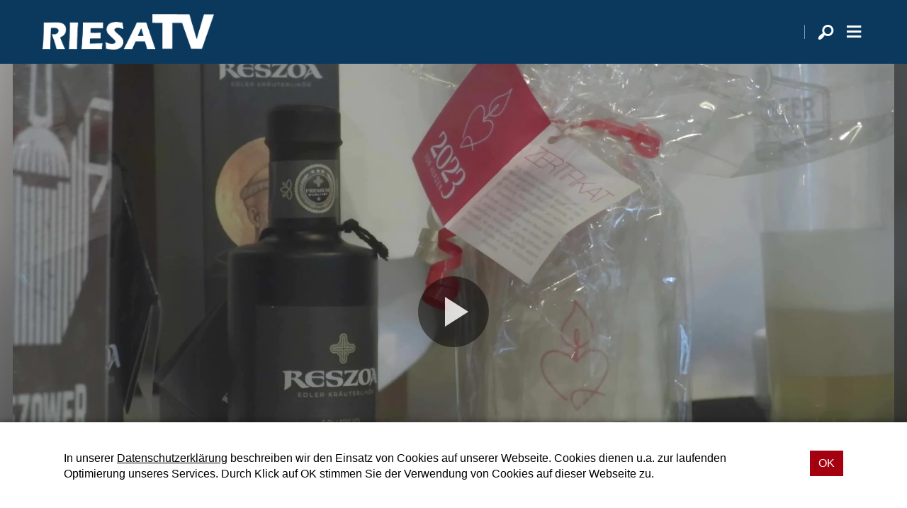

--- FILE ---
content_type: text/html; charset=UTF-8
request_url: https://www.riesa-tv.de/mediathek/video/riesaer-stadtbahner-praesentieren-ideen-zum-jubilaeum/
body_size: 7106
content:
<!DOCTYPE html>
<html lang="de">
<head>
    <meta charset="UTF-8">
    <meta name="viewport" content="width=device-width, initial-scale=1.0, minimum-scale=1.0, maximum-scale=1.0">

    <title>Riesaer Stadtbahner präsentieren Ideen zum Jubiläum | Riesa TV</title>

    <meta http-equiv="X-UA-Compatible" content="IE=edge">
    <meta name="format-detection" content="telephone=no">

    <link rel="profile" href="http://gmpg.org/xfn/11">
    <link rel="pingback" href="https://www.riesa-tv.de/xmlrpc.php">

	<link rel="canonical" href="https://www.riesa-tv.de/mediathek/video/riesaer-stadtbahner-praesentieren-ideen-zum-jubilaeum/" />
<meta name='robots' content='max-image-preview:large' />
	<style>img:is([sizes="auto" i], [sizes^="auto," i]) { contain-intrinsic-size: 3000px 1500px }</style>
	<meta name="keywords" content=""/><meta name="description" content="Riesaer Stadtbahner präsentieren Ideen zum Jubiläum | Zu Riesas edelstem Tropfen, dem Reszoa Likör ist jetzt noch ein Bier hinzugekommen. Zum 400 jährigen Stadtrecht soll das Pilsner den Riesaern und deren  …"/><meta property="og:url" content="https://www.riesa-tv.de/mediathek/video/riesaer-stadtbahner-praesentieren-ideen-zum-jubilaeum/"/><meta property="og:title" content="Riesaer Stadtbahner pr&auml;sentieren Ideen zum Jubil&auml;um"/><meta property="og:description" content="Riesaer Stadtbahner pr&auml;sentieren Ideen zum Jubil&auml;um | Zu Riesas edelstem Tropfen, dem Reszoa Lik&ouml;r ist jetzt noch ein Bier hinzugekommen. Zum 400 j&auml;hrigen Stadtrecht soll das Pilsner den Riesaern und deren  &hellip;"/><meta property="og:image" content="https://www.riesa-tv.de/storage/thumbs/1200x630c/r:1680629530/31449.jpg"/><meta property="og:type" content="video.other"/><meta property="og:video" content="https://riesatv.s3-cdn.welocal.cloud/media/31449/videos/31449.mp4"/><meta property="og:video:type" content="video/mp4"/><meta property="og:video:width" content="1920"/><meta property="og:video:height" content="1080"/><meta property="og:image:type" content="image/jpeg"/><meta property="og:image:width" content="1200"/><meta property="og:image:height" content="630"/>
<script type="application/ld+json">
{
"@context": "https://schema.org",
"@type": "VideoObject", 
"name": "Riesaer Stadtbahner pr&auml;sentieren Ideen zum Jubil&auml;um", 
"description": "Riesaer Stadtbahner präsentieren Ideen zum Jubiläum | Zu Riesas edelstem Tropfen, dem Reszoa Likör ist jetzt noch ein Bier hinzugekommen. Zum 400 jährigen Stadtrecht soll das Pilsner den Riesaern und deren  …", 
"thumbnailUrl": "https://www.riesa-tv.de/storage/thumbs/1200x630c/r:1680629530/31449.jpg", 
"uploadDate": "2023-04-04T15:02:14+0000", 
"contentUrl": "https://riesatv.s3-cdn.welocal.cloud/media/31449/videos/31449.mp4", 
"duration": "P0DT0H1M43S", 
"embedUrl": "https://riesatv.s3-cdn.welocal.cloud/media/31449/videos/31449.mp4"
}
</script>

<meta name="cmms-cm-r-by" content="user">
<meta name="cmms-cm-g-at" content="2025-12-27 19:35:15">
<meta name="cmms-cm-v-un" content="2025-12-27 20:35:15">
<link rel='dns-prefetch' href='//www.riesa-tv.de' />
<link rel='dns-prefetch' href='//imasdk.googleapis.com' />
<link rel="alternate" type="application/rss+xml" title="Riesa TV &raquo; Feed" href="https://www.riesa-tv.de/feed/" />
<link rel="stylesheet" href="https://www.riesa-tv.de/storage/assets/s24e1d447.css" type="text/css" media="all">
<style id='classic-theme-styles-inline-css' type='text/css'>
/*! This file is auto-generated */
.wp-block-button__link{color:#fff;background-color:#32373c;border-radius:9999px;box-shadow:none;text-decoration:none;padding:calc(.667em + 2px) calc(1.333em + 2px);font-size:1.125em}.wp-block-file__button{background:#32373c;color:#fff;text-decoration:none}
</style>
<script type="text/javascript">
window.cmms_base='https://www.riesa-tv.de';
window.cmms_storage_base='https://www.riesa-tv.de/storage/';
window.cmms_thumbs_base='https://www.riesa-tv.de/cmms-thumb/';
</script>
<script type="text/javascript">window.cmms_thumbs_base="https://www.riesa-tv.de/storage/thumbs/";</script>
<script type="text/javascript">window.cmmsLocale = "de_DE";</script><script type="text/javascript" src="https://www.riesa-tv.de/storage/assets/s8f574f12.js" ></script>
<script type="text/javascript">jQuery(function(jQuery){jQuery.datepicker.setDefaults({"closeText":"Schlie\u00dfen","currentText":"Heute","monthNames":["Januar","Februar","M\u00e4rz","April","Mai","Juni","Juli","August","September","Oktober","November","Dezember"],"monthNamesShort":["Jan.","Feb.","M\u00e4rz","Apr.","Mai","Juni","Juli","Aug.","Sep.","Okt.","Nov.","Dez."],"nextText":"Weiter","prevText":"Zur\u00fcck","dayNames":["Sonntag","Montag","Dienstag","Mittwoch","Donnerstag","Freitag","Samstag"],"dayNamesShort":["So.","Mo.","Di.","Mi.","Do.","Fr.","Sa."],"dayNamesMin":["S","M","D","M","D","F","S"],"dateFormat":"d. MM yy","firstDay":1,"isRTL":false});});</script><link rel='shortlink' href='https://www.riesa-tv.de/share/31449' />
<meta name="google-site-verification" content="rYu6VaYZWldjwmK12WSKE96usLiwQuxZogezjyY1C3Y" />
</head>

<body class="wp-singular cmms_media-template-default single single-cmms_media postid-31449 wp-theme-albinux wp-child-theme-cmms-theme-riesatv header-open full-width">


<div id="top"></div>

<div id="app">

    <div class="cmms-adzone-0-wrapper">
        <div class="cmms-adzone-1">
			            <div class="cmms-adzone-sticky-wrapper">
                <div class="cmms-adzone-sticky">
					                </div>
            </div>
        </div>
        <div class="cmms-adzone-0">
			        </div>
    </div>
    <div class="cmms-adzone-3"></div>

    <div id="page" class="hfeed site">
		            <header id="masthead" class="site-header" role="banner">
                <div class="header-wrapper">
                    <div class="header-banner">
                        <a class="logo" href="https://www.riesa-tv.de" rel="home"
                           title="Riesa TV">
                            <picture>
								                                    <img src="https://riesatv.s3-cdn.welocal.cloud/sources/5e99e956374c5.png"
                                         alt="Riesa TV">
								                            </picture>
                        </a>

						<div class="shortcuts">
	    <span class="sep"></span>
    <a class="search dashicons dashicons-search"><span>Suche</span></a>
	        <a class="menu dashicons dashicons-menu-alt"><span>Menü</span></a>
	</div>                    </div>
                </div>
            </header>
		
        <div id="main" class="site-main">
    <div id="content" class="site-content" role="main">
		<article id="post-31449" class="post-31449 cmms_media type-cmms_media status-publish hentry cmms_mediacategory-196 cmms_mediatype-video" itemscope itemtype="http://schema.org/NewsArticle">
    <div class="overlay" style="background-image: url('https://www.riesa-tv.de/storage/thumbs/1600xeb_40x20/31449.jpg');"></div>

    <div class="entry-player">
		<div class="videojs-player-container" style="background-image:url(https://www.riesa-tv.de/storage/thumbs/1920x/r:1680629530/31449.webp);"><video id="player_176686051549836121" controls preload="none" class="video-js -video" style="background-image:url(https://www.riesa-tv.de/storage/thumbs/1920x/r:1680629530/31449.webp);" playsinline controlsList="nodownload" data-vjs_setup="{&quot;sources&quot;:[{&quot;src&quot;:&quot;https:\/\/riesatv.s3-cdn.welocal.cloud\/media\/31449\/videos\/hls.m3u8&quot;,&quot;type&quot;:&quot;application\/vnd.apple.mpegurl&quot;},{&quot;src&quot;:&quot;https:\/\/riesatv.s3-cdn.welocal.cloud\/media\/31449\/videos\/31449.mp4&quot;,&quot;type&quot;:&quot;video\/mp4&quot;}],&quot;tracks&quot;:[],&quot;fluid&quot;:true,&quot;language&quot;:&quot;de&quot;,&quot;preload&quot;:&quot;none&quot;,&quot;html5&quot;:{&quot;hls&quot;:{&quot;enableLowInitialPlaylist&quot;:false}},&quot;tracking&quot;:{&quot;mid&quot;:31449,&quot;type&quot;:&quot;video&quot;,&quot;categories&quot;:[&quot;1704&quot;]},&quot;cmms_overlays&quot;:[],&quot;poster&quot;:&quot;https:\/\/www.riesa-tv.de\/storage\/thumbs\/1920x\/r:1680629530\/31449.webp&quot;,&quot;aspectRatio&quot;:&quot;16:9&quot;,&quot;ads&quot;:{&quot;adTagUrl&quot;:&quot;\/\/ads.welocal.cloud\/www\/delivery\/fc.php?script=bannerTypeHtml:vastInlineBannerTypeHtml:vastInlineHtml&amp;zones=pre-roll:0.0-0%3D363&amp;nz=1&amp;cb=__random-number__&amp;block=1&amp;format=vast&amp;charset=UTF-8&amp;source=&amp;ref=__page-url__&amp;loc=__page-url__&amp;categories=__item-category__&quot;,&quot;consentRequired&quot;:false},&quot;callbacks&quot;:{&quot;play&quot;:[&quot;cmms_p_a.action(\&quot;player_176686051549836121\&quot;, \&quot;31449\&quot;, \&quot;PLAY\&quot;)&quot;,&quot;cmmsPlayerWatch(\&quot;player_176686051549836121\&quot;)&quot;,&quot;_paq.push([\&quot;trackEvent\&quot;, \&quot;Video\&quot;, \&quot;Play\&quot;, \&quot;https:\/\/www.riesa-tv.de\/mediathek\/video\/riesaer-stadtbahner-praesentieren-ideen-zum-jubilaeum\/\&quot;]);&quot;],&quot;pause&quot;:[&quot;cmms_p_a.action(\&quot;player_176686051549836121\&quot;, \&quot;31449\&quot;, \&quot;PAUSE\&quot;)&quot;,&quot;_paq.push([\&quot;trackEvent\&quot;, \&quot;Video\&quot;, \&quot;Pause\&quot;, \&quot;https:\/\/www.riesa-tv.de\/mediathek\/video\/riesaer-stadtbahner-praesentieren-ideen-zum-jubilaeum\/\&quot;]);&quot;],&quot;buffer&quot;:[&quot;cmms_p_a.action(\&quot;player_176686051549836121\&quot;, \&quot;31449\&quot;, \&quot;BUFFER\&quot;)&quot;],&quot;idle&quot;:[&quot;cmms_p_a.action(\&quot;player_176686051549836121\&quot;, \&quot;31449\&quot;, \&quot;IDLE\&quot;)&quot;],&quot;complete&quot;:[&quot;cmms_p_a.action(\&quot;player_176686051549836121\&quot;, \&quot;31449\&quot;, \&quot;COMPLETE\&quot;)&quot;,&quot;_paq.push([\&quot;trackEvent\&quot;, \&quot;Video\&quot;, \&quot;Play-100%\&quot;, \&quot;https:\/\/www.riesa-tv.de\/mediathek\/video\/riesaer-stadtbahner-praesentieren-ideen-zum-jubilaeum\/\&quot;]);&quot;]}}"><source src="https://riesatv.s3-cdn.welocal.cloud/media/31449/videos/hls.m3u8" type="application/vnd.apple.mpegurl"><source src="https://riesatv.s3-cdn.welocal.cloud/media/31449/videos/31449.mp4" type="video/mp4"></video></div>    </div>

    <header class="entry-header">
        <h1 class="entry-title" itemprop="headline"><span>Riesaer Stadtbahner präsentieren Ideen zum Jubiläum</span></h1>
    </header>
    <div class="entry-wrapper">
        <div class="entry-meta">
    		<p class="entry-date" itemprop="datePublished"><time datetime="2023-04-04T15:02:14+02:00">4. April 2023 </time></p> - 01:43        </div>

        <div class="entry-content" itemprop="articleBody">
    		<p>Zu Riesas edelstem Tropfen, dem Reszoa Likör ist jetzt noch ein Bier hinzugekommen. Zum 400 jährigen Stadtrecht soll das Pilsner den Riesaern und deren Gästen schmecken. Vorgestellt wurde es vom Stadtbahnverein Ende März.<br />
Riesas Oberbürgermeister Marco Müller hat das Bier verkostet und für gut für die Riesaer Bürger befunden.</p>
        </div>

        <div class="entry-supplementary">
	        <div class="idvl-socs-tools size-ff"><a href="https://www.facebook.com/sharer/sharer.php?u=https%3A%2F%2Fwww.riesa-tv.de%2Fmediathek%2Fvideo%2Friesaer-stadtbahner-praesentieren-ideen-zum-jubilaeum%2F&"
   title="Auf Facebook teilen" class="idvl-socs-facebook ss-facebook" target="_blank"
   rel="nofollow"><span>Facebook</span></a><a href="https://twitter.com/intent/tweet?url=https%3A%2F%2Fwww.riesa-tv.de%2Fshare%2F31449&text=Riesaer%20Stadtbahner%20pr%C3%A4sentieren%20Ideen%20zum%20Jubil%C3%A4um"
   title="Auf X teilen" class="idvl-socs-twitter ss-twitter" target="_blank" rel="nofollow"><span>X.com</span></a>
<a href="whatsapp://send?text=https%3A%2F%2Fwww.riesa-tv.de%2Fshare%2F31449%20-%20Riesaer%20Stadtbahner%20pr%C3%A4sentieren%20Ideen%20zum%20Jubil%C3%A4um" title="Über WhatsApp teilen" class="idvl-socs-whatsapp ss-whatsapp" target="_blank" rel="nofollow"><span>WhatsApp</span></a><a href="mailto:?subject=Riesaer%20Stadtbahner%20pr%C3%A4sentieren%20Ideen%20zum%20Jubil%C3%A4um&body=Zu%20Riesas%20edelstem%20Tropfen%2C%20dem%20Reszoa%20Lik%C3%B6r%20ist%20jetzt%20noch%20ein%20Bier%20hinzugekommen.%20Zum%20400%20j%C3%A4hrigen%20Stadtrecht%20soll%20das%20Pilsner%20den%20Riesaern%20und%20deren%20G%C3%A4sten%20schmecken.%20Vorgestellt%20wurde%20es%20vom%20Stadtbahnverein%20Ende%20M%C3%A4rz.%20Riesas%20Oberb%C3%BCrgermeister%20%20%E2%80%A6%0A%0Ahttps%3A%2F%2Fwww.riesa-tv.de%2Fshare%2F31449" title="Per E-Mail teilen" class="idvl-socs-mail ss-mail" target="_blank" rel="nofollow"><span>E-Mail senden</span></a></div>        </div>
    </div>

</article>
        <div class="related-contents">
            <div class="header-wrapper">
                <h3>Das könnte Sie auch interessieren</h3>
            </div>

            <div class="post-shortcuts">
				<a href="https://www.riesa-tv.de/mediathek/video/elbsommer-ist-angebrochen/" class="post-shortcut type-cmms_media">
    <span class="thumbnail">
                                <img class="albinux-lazy" data-src="https://www.riesa-tv.de/storage/thumbs/520x293c/r:1745683113/50440.jpg"
                 data-srcset="https://www.riesa-tv.de/storage/thumbs/520x293c/r:1745683113/50440.jpg 1x, https://www.riesa-tv.de/storage/thumbs/1040x586c/r:1745683113/50440.jpg 2x"/>                    	                <span class="duration-container">
                <span class="duration">04:54</span>
            </span>
	        </span>
    <span class="meta-wrapper">
        <strong class="title">Elbsommer ist angebrochen</strong>
        <span class="date">
            	            26. Apr.. 2025                    </span>
        <span class="excerpt">
            Mit kraftvollen Schlägen und einem kräftigen Applaus wurde am Sonntag die …        </span>
    </span>
</a>
<a href="https://www.riesa-tv.de/mediathek/video/die-grosse-sachsen-weinprobe/" class="post-shortcut type-cmms_media">
    <span class="thumbnail">
                                <img class="albinux-lazy" data-src="https://www.riesa-tv.de/storage/thumbs/520x293c/r:1745683194/50449.jpg"
                 data-srcset="https://www.riesa-tv.de/storage/thumbs/520x293c/r:1745683194/50449.jpg 1x, https://www.riesa-tv.de/storage/thumbs/1040x586c/r:1745683194/50449.jpg 2x"/>                    	                <span class="duration-container">
                <span class="duration">05:37</span>
            </span>
	        </span>
    <span class="meta-wrapper">
        <strong class="title">Die Große-Sachsen-Weinprobe</strong>
        <span class="date">
            	            22. Apr.. 2025                    </span>
        <span class="excerpt">
            Sächsischer Wein ist weit über die Ländergrenzen hinaus bekannt. Der …        </span>
    </span>
</a>
<a href="https://www.riesa-tv.de/mediathek/video/rieseninvestition-in-riesa/" class="post-shortcut type-cmms_media">
    <span class="thumbnail">
                                <img class="albinux-lazy" data-src="https://www.riesa-tv.de/storage/thumbs/520x293c/r:1745145382/50329.jpg"
                 data-srcset="https://www.riesa-tv.de/storage/thumbs/520x293c/r:1745145382/50329.jpg 1x, https://www.riesa-tv.de/storage/thumbs/1040x586c/r:1745145382/50329.jpg 2x"/>                    	                <span class="duration-container">
                <span class="duration">05:04</span>
            </span>
	        </span>
    <span class="meta-wrapper">
        <strong class="title">Rieseninvestition in Riesa</strong>
        <span class="date">
            	            17. Apr.. 2025                    </span>
        <span class="excerpt">
            Dort wo jetzt noch unbebautes Feld an der Glogauer Strasse in Riesa zu finden …        </span>
    </span>
</a>
<a href="https://www.riesa-tv.de/mediathek/video/ex-studenten-treffen-sich-an-neuer-dualen-hochschle-riesa/" class="post-shortcut type-cmms_media">
    <span class="thumbnail">
                                <img class="albinux-lazy" data-src="https://www.riesa-tv.de/storage/thumbs/520x293c/r:1745145449/50257.jpg"
                 data-srcset="https://www.riesa-tv.de/storage/thumbs/520x293c/r:1745145449/50257.jpg 1x, https://www.riesa-tv.de/storage/thumbs/1040x586c/r:1745145449/50257.jpg 2x"/>                    	                <span class="duration-container">
                <span class="duration">01:56</span>
            </span>
	        </span>
    <span class="meta-wrapper">
        <strong class="title">Ex- Studenten treffen sich an neuer Dualen Hochschule Riesa</strong>
        <span class="date">
            	            16. Apr.. 2025                    </span>
        <span class="excerpt">
            Am 11. April 2025 füllte sich der Campus der Dualen Hochschule in Riesa mit …        </span>
    </span>
</a>
<a href="https://www.riesa-tv.de/mediathek/video/gedenkmarsch-der-reservisten/" class="post-shortcut type-cmms_media">
    <span class="thumbnail">
                                <img class="albinux-lazy" data-src="https://www.riesa-tv.de/storage/thumbs/520x293c/r:1744126669/49966.jpg"
                 data-srcset="https://www.riesa-tv.de/storage/thumbs/520x293c/r:1744126669/49966.jpg 1x, https://www.riesa-tv.de/storage/thumbs/1040x586c/r:1744126669/49966.jpg 2x"/>                    	                <span class="duration-container">
                <span class="duration">02:22</span>
            </span>
	        </span>
    <span class="meta-wrapper">
        <strong class="title">Gedenkmarsch der Reservisten</strong>
        <span class="date">
            	            08. Apr.. 2025                    </span>
        <span class="excerpt">
            Es ist der erste Sonnabend im April an dem sich Reservisten der Bundeswehr und …        </span>
    </span>
</a>
<a href="https://www.riesa-tv.de/mediathek/video/schueler-erlaufen-10-000-euro/" class="post-shortcut type-cmms_media">
    <span class="thumbnail">
                                <img class="albinux-lazy" data-src="https://www.riesa-tv.de/storage/thumbs/520x293c/r:1744126797/49852.jpg"
                 data-srcset="https://www.riesa-tv.de/storage/thumbs/520x293c/r:1744126797/49852.jpg 1x, https://www.riesa-tv.de/storage/thumbs/1040x586c/r:1744126797/49852.jpg 2x"/>                    	                <span class="duration-container">
                <span class="duration">05:23</span>
            </span>
	        </span>
    <span class="meta-wrapper">
        <strong class="title">Schüler erlaufen 10.000 Euro</strong>
        <span class="date">
            	            04. Apr.. 2025                    </span>
        <span class="excerpt">
            Bei bestem Wetter fand Anfang April auf dem Gelände der Oberschule Nünchritz …        </span>
    </span>
</a>
<a href="https://www.riesa-tv.de/mediathek/video/weihnachstandacht-2025/" class="post-shortcut type-cmms_media">
    <span class="thumbnail">
                                <img class="albinux-lazy" data-src="https://www.riesa-tv.de/storage/thumbs/520x293c/r:1765977433/54740.jpg"
                 data-srcset="https://www.riesa-tv.de/storage/thumbs/520x293c/r:1765977433/54740.jpg 1x, https://www.riesa-tv.de/storage/thumbs/1040x586c/r:1765977433/54740.jpg 2x"/>                    	                <span class="duration-container">
                <span class="duration">17:18</span>
            </span>
	        </span>
    <span class="meta-wrapper">
        <strong class="title">WEIHNACHSTANDACHT 2025</strong>
        <span class="date">
            	            24. Dez.. 2025                    </span>
        <span class="excerpt">
                    </span>
    </span>
</a>
<a href="https://www.riesa-tv.de/mediathek/video/kinder-backen-eigene-plaetzchen-bei-brades/" class="post-shortcut type-cmms_media">
    <span class="thumbnail">
                                <img class="albinux-lazy" data-src="https://www.riesa-tv.de/storage/thumbs/520x293c/r:1766252401/54788.jpg"
                 data-srcset="https://www.riesa-tv.de/storage/thumbs/520x293c/r:1766252401/54788.jpg 1x, https://www.riesa-tv.de/storage/thumbs/1040x586c/r:1766252401/54788.jpg 2x"/>                    	                <span class="duration-container">
                <span class="duration">01:16</span>
            </span>
	        </span>
    <span class="meta-wrapper">
        <strong class="title">Kinder backen eigene Plätzchen bei Brades</strong>
        <span class="date">
            	            20. Dez.. 2025                    </span>
        <span class="excerpt">
            Es gehört zu den schönsten Dingen in der Vorweihnachtszeit; Plätzchen backen. …        </span>
    </span>
</a>
            </div>
        </div>
	    </div>
<aside>

	
</aside>

</div>

    <footer id="colophon"
            class="site-footer with-footer-logo"
            role="contentinfo">
        <div class="footer-wrapper">
            <div class="footer-nav">
				<div class="menu-footer-menue-container"><ul id="menu-footer-menue" class="footer-menu"><li id="menu-item-15044" class="menu-item menu-item-type-post_type menu-item-object-page menu-item-15044"><a href="https://www.riesa-tv.de/datenschutzhinweis/">Datenschutzhinweis</a></li>
<li id="menu-item-76" class="menu-item menu-item-type-post_type menu-item-object-page menu-item-76"><a href="https://www.riesa-tv.de/impressum/">Impressum</a></li>
<li id="menu-item-22" class="menu-item menu-item-type-post_type menu-item-object-page menu-item-22"><a href="https://www.riesa-tv.de/kontakt/">Kontakt</a></li>
<li id="menu-item-1765" class="menu-item menu-item-type-custom menu-item-object-custom menu-item-1765"><a target="_blank" href="https://www.riesa-tv.de/kategorie/nachrichten/feed/">RSS Feed</a></li>
<li id="menu-item-1766" class="menu-item menu-item-type-custom menu-item-object-custom menu-item-1766"><a target="_blank" href="https://www.riesa-tv.de/mediathek/video/feed/">RSS Video-Feed</a></li>
</ul></div>            </div>

            <div class="footer-info">
		                            <a href="https://www.riesa-tv.de/"
                       title="Riesa TV"
                       rel="home"
                       class="home">
				                                    <img src="https://www.riesa-tv.de/storage/thumbs/r:1587152246/20374.png"
                                 alt="Riesa TV">
				                            </a>
		        
                <div>
			                        </div>
            </div>
        </div>
    </footer>

	<div class="main-search-form">
    <div class="search-box-wrapper">
        <div class="search-box">
            <form role="search" method="get" class="search-form" action="https://www.riesa-tv.de">
                <span class="close dashicons dashicons-no-alt"></span>

                <div class="input-wrapper">
                    <input type="text" class="search-field" placeholder="Ich suche nach&nbsp;…" value="" name="s">
                    <button class="search-submit dashicons dashicons-search"></button>
                </div>
            </form>
        </div>
    </div>
</div>
    </div>

    <div class="adzone-2"></div>

	<script type="speculationrules">
{"prefetch":[{"source":"document","where":{"and":[{"href_matches":"\/*"},{"not":{"href_matches":["\/wp-*.php","\/wp-admin\/*","\/wp-content\/uploads\/*","\/wp-content\/*","\/wp-content\/plugins\/*","\/wp-content\/themes\/cmms-theme-riesatv\/*","\/wp-content\/themes\/albinux\/*","\/*\\?(.+)"]}},{"not":{"selector_matches":"a[rel~=\"nofollow\"]"}},{"not":{"selector_matches":".no-prefetch, .no-prefetch a"}}]},"eagerness":"conservative"}]}
</script>
<script type="text/javascript" src="//imasdk.googleapis.com/js/sdkloader/ima3.js?ver=3" ></script>
<script type="text/javascript" src="https://www.riesa-tv.de/storage/assets/s95fa9118.js" ></script>
<script type="text/javascript">
var _paq = _paq || [];
_paq.push(['setSiteId', 46]);
_paq.push(['setTrackerUrl', '//stats.welocal.world/matomo.php']);
_paq.push(['setRequestMethod', 'POST']);
_paq.push(['setCookieDomain', '*.riesa-tv.de']);
_paq.push(['setCustomDimension', 1, 'Website']);
_paq.push(['trackPageView']);
_paq.push(['enableLinkTracking']);
_paq.push(['enableHeartBeatTimer']);
(function(){var d=document,g=d.createElement('script'),s=d.getElementsByTagName('script')[0];g.type='text/javascript';g.async=true;g.defer=true;g.src='//stats.welocal.world/matomo.js';s.parentNode.insertBefore(g,s);})();
</script>
<noscript><p><img src="//stats.welocal.world/matomo.php?idsite=46" style="border:0" alt=""/></p></noscript>
    </div>

	    <nav class="custom-site-navigation" role="navigation">
		<div class="menu-oberesmenue-container"><ul id="menu-oberesmenue" class="nav-menu"><li id="menu-item-181" class="menu-item menu-item-type-custom menu-item-object-custom menu-item-home menu-item-181"><a href="https://www.riesa-tv.de">Startseite</a></li>
<li id="menu-item-1311" class="menu-item menu-item-type-taxonomy menu-item-object-category menu-item-1311"><a href="https://www.riesa-tv.de/kategorie/nachrichten/">Nachrichten</a></li>
<li id="menu-item-10214" class="menu-item menu-item-type-custom menu-item-object-custom menu-item-has-children menu-item-10214"><a href="/mediathek/">Mediathek</a>
<ul class="sub-menu">
	<li id="menu-item-49510" class="menu-item menu-item-type-post_type menu-item-object-page menu-item-49510"><a href="https://www.riesa-tv.de/beitraege/">BEITRÄGE</a></li>
	<li id="menu-item-16" class="menu-item menu-item-type-taxonomy menu-item-object-cmms_mediacategory menu-item-has-children menu-item-16"><a href="https://www.riesa-tv.de/mediathek/kategorie/sendungen/">Sendungen</a>
	<ul class="sub-menu">
		<li id="menu-item-1930" class="menu-item menu-item-type-taxonomy menu-item-object-cmms_mediacategory menu-item-1930"><a href="https://www.riesa-tv.de/mediathek/kategorie/sendungen/wgr-leben-und-wohnen/">WGR Leben und Wohnen</a></li>
	</ul>
</li>
</ul>
</li>
<li id="menu-item-7133" class="menu-item menu-item-type-post_type menu-item-object-page menu-item-has-children menu-item-7133"><a href="https://www.riesa-tv.de/denk-erst-lokal/">DENK ERST LOKAL</a>
<ul class="sub-menu">
	<li id="menu-item-7720" class="menu-item menu-item-type-taxonomy menu-item-object-cmms_mediacategory menu-item-7720"><a href="https://www.riesa-tv.de/mediathek/kategorie/denk-erst-lokal/gastronomie/">Gastronomie</a></li>
	<li id="menu-item-7719" class="menu-item menu-item-type-taxonomy menu-item-object-cmms_mediacategory menu-item-7719"><a href="https://www.riesa-tv.de/mediathek/kategorie/denk-erst-lokal/einzelhandel/">Einzelhandel</a></li>
	<li id="menu-item-7718" class="menu-item menu-item-type-taxonomy menu-item-object-cmms_mediacategory menu-item-7718"><a href="https://www.riesa-tv.de/mediathek/kategorie/denk-erst-lokal/dienstleister/">Dienstleistung</a></li>
</ul>
</li>
</ul></div>    </nav>
    <div class="cookie-popup">
        <div class="cookie-popup-wrapper">
            <p>In unserer <a href="https://www.riesa-tv.de/impressum/" target="_blank">Datenschutzerklärung</a> beschreiben wir den Einsatz von Cookies auf unserer Webseite. Cookies dienen u.a. zur laufenden Optimierung unseres Services. Durch Klick auf OK stimmen Sie der Verwendung von Cookies auf dieser Webseite zu.</p>

            <a class="cookie-button"><span>OK </span></a>
        </div>
    </div>
<div class="pswp" tabindex="-1" role="dialog" aria-hidden="true">
	<div class="pswp__bg"></div>
	<div class="pswp__scroll-wrap">
		<div class="pswp__container">
			<div class="pswp__item"></div>
			<div class="pswp__item"></div>
			<div class="pswp__item"></div>
		</div>
		<div class="pswp__ui pswp__ui--hidden">
			<div class="pswp__top-bar">
				<div class="pswp__counter"></div>
				<button class="pswp__button pswp__button--close" title="Close (Esc)"></button>
				<button class="pswp__button pswp__button--share" title="Share"></button>
				<button class="pswp__button pswp__button--fs" title="Toggle fullscreen"></button>
				<button class="pswp__button pswp__button--zoom" title="Zoom in/out"></button>
				<div class="pswp__preloader">
					<div class="pswp__preloader__icn">
						<div class="pswp__preloader__cut">
							<div class="pswp__preloader__donut"></div>
						</div>
					</div>
				</div>
			</div>
			<div class="pswp__share-modal pswp__share-modal--hidden pswp__single-tap">
				<div class="pswp__share-tooltip"></div>
			</div>
			<button class="pswp__button pswp__button--arrow--left" title="Previous (arrow left)"></button>
			<button class="pswp__button pswp__button--arrow--right" title="Next (arrow right)"></button>
			<div class="pswp__caption">
				<div class="pswp__caption__center"></div>
			</div>
		</div>
	</div>
</div><a class="to-top" href="#top"><em class="dashicons dashicons-arrow-up"></em></a>
</body>
</html>
